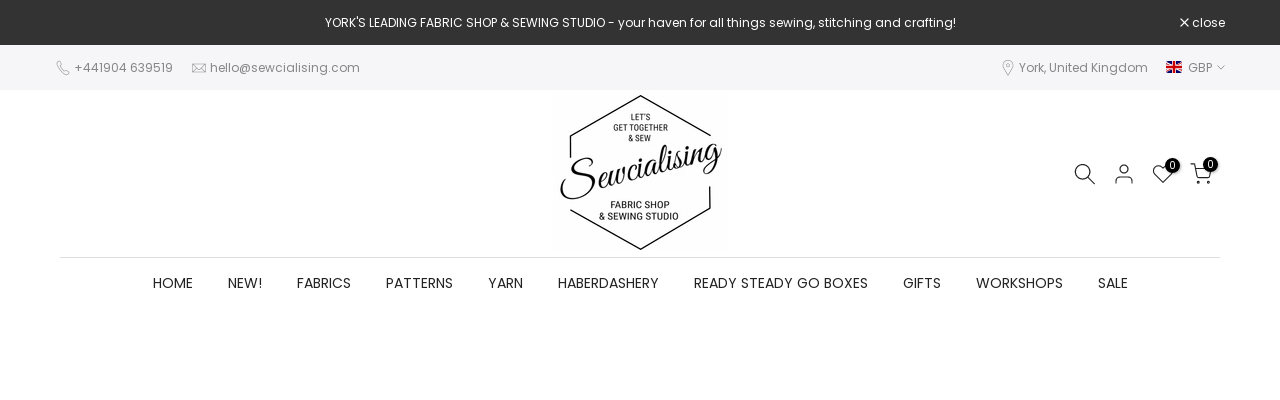

--- FILE ---
content_type: text/html; charset=utf-8
request_url: https://www.sewcialising.com/products/1-day-intro-to-sewing-with-stretch-fabric-workshop?view=a-configs
body_size: 8309
content:

<div id="theme-configs"><section id="shopify-section-template--24236035572090__main-qv" class="shopify-section t4s-section t4s-section-main t4s-section-main-product t4s_tp_flickity t4s-section-admn-fixed"><link href="//www.sewcialising.com/cdn/shop/t/19/assets/pre_flickityt4s.min.css?v=80452565481494416591734354051" rel="stylesheet" type="text/css" media="all" />
  <link href="//www.sewcialising.com/cdn/shop/t/19/assets/slider-settings.css?v=46721434436777892401734354051" rel="stylesheet" type="text/css" media="all" />
  <link href="//www.sewcialising.com/cdn/shop/t/19/assets/main-product.css?v=179443991962176496961734354051" rel="stylesheet" type="text/css" media="all" />
  <link href="//www.sewcialising.com/cdn/shop/t/19/assets/qv-product.css?v=107094605699731225041734354051" rel="stylesheet" type="text/css" media="all" />
  <style>.t4s-drawer[aria-hidden=false] { z-index: 2000; }</style>
  
  <div class="t4s-container- t4s-product-quick-view t4s-product-media__one_media_size t4s-product-thumb-size__">
    <div data-product-featured='{"id":"14943173771642", "disableSwatch":false, "media": false,"enableHistoryState": false, "formID": "#product-form-14943173771642template--24236035572090__main-qv", "removeSoldout":true, "changeVariantByImg":true, "isNoPick":false,"hasSoldoutUnavailable":false,"enable_zoom_click_mb":null,"main_click":"null","canMediaGroup":false,"isGrouped":false,"available":true, "customBadge":null, "customBadgeHandle":null,"dateStart":1738843726, "compare_at_price":null,"price":8000, "isPreoder":false, "showFirstMedia":false }' class="t4s-row t4s-row__product is-zoom-type__" data-t4s-zoom-main>
      <div class="t4s-col-md-6 t4s-col-12 t4s-col-item t4s-product__media-wrapper"><div data-product-single-media-group class="t4s-product__one_media t4s-pr">
                  <div data-t4s-gallery data-t4s-thumb-false data-main-media class="t4s-row t4s-g-0 t4s-product__media t4s_ratioadapt t4s_position_8 t4s_cover"><div data-product-single-media-wrapper data-main-slide class="t4s-col-12 t4s-col-item t4s-product__media-item " data-media-id="64030139974010" data-nt-media-id="template--24236035572090__main-qv-64030139974010" data-media-type="image" data-grname="" data-grpvl="">
	<div data-t4s-gallery--open class="t4s_ratio t4s-product__media is-pswp-disable" style="--aspect-ratioapt:1.0;--mw-media:1500px">
		<noscript><img src="//www.sewcialising.com/cdn/shop/files/1DayIntrotoStretchFabricsWorkshopYork.png?v=1738843760&amp;width=720" alt="1 Day Intro to Sewing With Stretch Fabric Workshop in York" srcset="//www.sewcialising.com/cdn/shop/files/1DayIntrotoStretchFabricsWorkshopYork.png?v=1738843760&amp;width=288 288w, //www.sewcialising.com/cdn/shop/files/1DayIntrotoStretchFabricsWorkshopYork.png?v=1738843760&amp;width=576 576w" width="720" height="720" loading="lazy" class="t4s-img-noscript" sizes="(min-width: 1500px) 1500px, (min-width: 750px) calc((100vw - 11.5rem) / 2), calc(100vw - 4rem)"></noscript>
	   <img data-master="//www.sewcialising.com/cdn/shop/files/1DayIntrotoStretchFabricsWorkshopYork.png?v=1738843760" class="lazyloadt4s t4s-lz--fadeIn" data-src="//www.sewcialising.com/cdn/shop/files/1DayIntrotoStretchFabricsWorkshopYork.png?v=1738843760&width=1" data-widths="[100,200,400,600,700,800,900,1000,1200,1400,1600]" data-optimumx="2" data-sizes="auto" src="data:image/svg+xml,%3Csvg%20viewBox%3D%220%200%201500%201500%22%20xmlns%3D%22http%3A%2F%2Fwww.w3.org%2F2000%2Fsvg%22%3E%3C%2Fsvg%3E" width="1500" height="1500" alt="1 Day Intro to Sewing With Stretch Fabric Workshop in York">
	   <span class="lazyloadt4s-loader"></span>
	</div>
</div></div>
                  <div data-product-single-badge data-sort="sale,new,soldout,preOrder,custom" class="t4s-single-product-badge lazyloadt4s t4s-pa t4s-pe-none t4s-op-0" data-rendert4s="css://www.sewcialising.com/cdn/shop/t/19/assets/single-pr-badge.css?v=152338222417729493651734354051"></div></div></div>
      <div data-t4s-zoom-info class="t4s-col-md-6 t4s-col-12 t4s-col-item t4s-product__info-wrapper t4s-pr">
        <div id="product-zoom-template--24236035572090__main-qv" class="t4s-product__zoom-wrapper"></div>
        <div id="ProductInfo-template--template--24236035572090__main-qv__main" data-t4s-scroll-me class="t4s-product__info-container t4s-op-0 t4s-current-scrollbar"><h1 class="t4s-product__title" style="--title-family:var(--font-family-1);--title-style:none;--title-size:16px;--title-weight:600;--title-line-height:1;--title-spacing:0px;--title-color:#222222;--title-color-hover:#56cfe1;" ><a href="/products/1-day-intro-to-sewing-with-stretch-fabric-workshop">1 Day Intro to Sewing With Stretch Fabric Workshop</a></h1><div class="t4s-product__price-review" style="--price-size:22px;--price-weight:400;--price-color:#696969;--price-sale-color:#ec0101;">
<div class="t4s-product-price"data-pr-price data-product-price data-saletype="0" >£80.00
</div><a href="#t4s-tab-reviewtemplate--24236035572090__main-qv" class="t4s-product__review t4s-d-inline-block"><div class="review-widget"><ryviu-widget-total reviews_data="" product_id="14943173771642" handle="1-day-intro-to-sewing-with-stretch-fabric-workshop"></ryviu-widget-total></div></a></div><div class="t4s-product__policies t4s-rte" data-product-policies>Tax included.
<a href="/policies/shipping-policy">Shipping</a> calculated at checkout.
</div><style>
                  t4s-product-description{
                    padding-bottom: 10px;
                  }
                  t4s-product-description.is--less .t4s-rl-text{
                    display: block;
                  }
                  t4s-product-description.is--less .t4s-rm-text{
                    display: none;
                  }
                  t4s-product-description .t4s-product__description::after{
                    position: absolute;
                    content:"";
                    left:0;
                    right: 0;
                    bottom:0;
                    height: 20px;
                    background: linear-gradient(to top , rgba(255,255,255,0.5) 60%, transparent 100%);
                    transition: .3s linear;
                    pointer-events: none;
                  }
                  t4s-product-description.is--less .t4s-product__description::after{
                    opacity:0;
                  }
                  t4s-product-description [data-lm-content]{
                    max-height: var(--m-h);
                    overflow:hidden;
                    transition: .3s linear;
                  }
                  t4s-product-description button.is--show{
                    display: block
                  }
                  t4s-product-description .t4s-hidden{
                    display: none;
                  }
                  t4s-product-description button{
                    position: absolute;
                    left:50%;
                    right:0;
                    bottom: 0;
                    transform: translateX(-50%) translateY(50%);
                    width: fit-content;
                  }
                </style><div class="t4s-product-info__item t4s-product__description">
                      <div class="t4s-rte">
                        <p>Go kalles this summer with this vintage navy and white striped v-neck t-shirt from the Nike. Perfect for pairing with denim and white kicks for a stylish kalles vibe.</p>
                      </div>
                    </div><script>
                  if (!customElements.get('t4s-product-description')) {
                    class ProductDescription extends HTMLElement{
                      constructor(){
                        super();
                        this.lm_btn = this.querySelector('.t4s-pr-des-rm');
                        this.content = this.querySelector('[data-lm-content]');
                        this.m_h_content = parseInt(this.getAttribute('data-height'));


                        if(!this.lm_btn || !this.content || this.m_h_content < 0 ) return;
                        setTimeout(() => {
                          // console.dir(this.content.scrollHeight);
                          this.lm_btn.classList.toggle('is--show', parseInt(this.content.scrollHeight) > this.m_h_content);
                        },500)
                        this.lm_btn.addEventListener('click',()=>{
                          this.classList.contains('is--less') ? this.content.style.setProperty('--m-h', `${this.m_h_content}px`) : this.content.style.setProperty('--m-h', `${this.content.scrollHeight}px`)
                          this.classList.toggle('is--less');
                        })
                      }
                    }
                    customElements.define('t4s-product-description',ProductDescription);
                  }
                </script><div class="t4s-product-form__variants is-no-pick__false is-payment-btn-true t4s-payment-button t4s-btn-color-dark  is-remove-soldout-true is-btn-full-width__false is-btn-atc-txt-3 is-btn-ck-txt-3 is--fist-ratio-false" style=" --wishlist-color: #222222;--wishlist-hover-color: #56cfe1;--wishlist-active-color: #e81e1e;--compare-color: #222222;--compare-hover-color: #56cfe1;--compare-active-color: #222222;" >
  <div data-callBackVariant id="t4s-callBackVariantproduct-form-14943173771642template--24236035572090__main-qv"><form method="post" action="/cart/add" id="product-form-14943173771642template--24236035572090__main-qv" accept-charset="UTF-8" class="t4s-form__product has--form__swatch is--main-sticky" enctype="multipart/form-data" data-productid="14943173771642" novalidate="novalidate" data-type="add-to-cart-form" data-disable-swatch="false"><input type="hidden" name="form_type" value="product" /><input type="hidden" name="utf8" value="✓" /><link href="//www.sewcialising.com/cdn/shop/t/19/assets/swatch.css?v=96909906755977331021734354051" rel="stylesheet" type="text/css" media="all" />
        <select name="id" id="product-select-14943173771642template--24236035572090__main-qv" class="t4s-product__select t4s-d-none"><option value="56482634957178" data-mdid="null" data-incoming="false" data-inventoryQuantity="3" data-inventoryPolicy="deny" data-nextIncomingDate="" selected="selected">Saturday 28th February 2026 - 10:15AM-4:15PM - SHOP STUDIO</option></select>

        <div class="t4s-swatch t4s-color-mode__color is-sw-cl__round t4s-color-size__medium t4s-selector-mode__circle"><div data-swatch-option data-id="0" class="t4s-swatch__option is-t4s-name__ticket-type">
                <h4 class="t4s-swatch__title"><span>Ticket Type: <span data-current-value class="t4s-dib t4s-swatch__current">Saturday 28th February 2026 - 10:15AM-4:15PM - SHOP STUDIO</span></span></h4>
                <div class="t4s-swatch__list"><div data-swatch-item class="t4s-swatch__item is--selected" data-value="Saturday 28th February 2026 - 10:15AM-4:15PM - SHOP STUDIO">Saturday 28th February 2026 - 10:15AM-4:15PM - SHOP STUDIO</div></div>
              </div></div><link href="//www.sewcialising.com/cdn/shop/t/19/assets/button-style.css?v=14170491694111950561734354050" rel="stylesheet" type="text/css" media="all" />
      <link href="//www.sewcialising.com/cdn/shop/t/19/assets/custom-effect.css?v=95852894293946033061734354050" rel="stylesheet" media="print" onload="this.media='all'"><div class="t4s-product-form__buttons" style="--pr-btn-round:40px;">
        <div class="t4s-d-flex t4s-flex-wrap"><div data-quantity-wrapper class="t4s-quantity-wrapper t4s-product-form__qty">
                <button data-quantity-selector data-decrease-qty type="button" class="t4s-quantity-selector is--minus"><svg focusable="false" class="icon icon--minus" viewBox="0 0 10 2" role="presentation"><path d="M10 0v2H0V0z" fill="currentColor"></path></svg></button>
                <input data-quantity-value type="number" class="t4s-quantity-input" step="1" min="1" max="3" name="quantity" value="1" size="4" pattern="[0-9]*" inputmode="numeric">
                <button data-quantity-selector data-increase-qty type="button" class="t4s-quantity-selector is--plus"><svg focusable="false" class="icon icon--plus" viewBox="0 0 10 10" role="presentation"><path d="M6 4h4v2H6v4H4V6H0V4h4V0h2v4z" fill="currentColor" fill-rule="evenodd"></path></svg></button>
              </div><!-- render t4s_wis_cp.liquid --><a href="/products/1-day-intro-to-sewing-with-stretch-fabric-workshop" data-tooltip="top" data-id="14943173771642" rel="nofollow" class="t4s-product-form__btn t4s-pr-wishlist" data-action-wishlist><span class="t4s-svg-pr-icon"><svg viewBox="0 0 24 24"><use xlink:href="#t4s-icon-wis"></use></svg></span><span class="t4s-text-pr">Add to Wishlist</span></a><a href="/products/1-day-intro-to-sewing-with-stretch-fabric-workshop" data-tooltip="top" data-id="14943173771642" data-handle="1-day-intro-to-sewing-with-stretch-fabric-workshop" rel="nofollow" class="t4s-product-form__btn t4s-pr-compare" data-action-compare><span class="t4s-svg-pr-icon"><svg class="t4s-svg-cp" viewBox="0 0 24 24"><use xlink:href="#t4s-icon-cp"></use></svg></span><span class="t4s-text-pr">Compare</span></a><button data-animation-atc='{ "ani":"t4s-ani-tada","time":6000 }' type="submit" name="add" data-atc-form class="t4s-product-form__submit t4s-btn t4s-btn-base t4s-btn-style-default t4s-btn-color-primary t4s-w-100 t4s-justify-content-center  t4s-btn-effect-sweep-to-bottom t4s-btn-loading__svg"><span class="t4s-btn-atc_text">Add to cart</span>
              <span class="t4s-loading__spinner" hidden>
                <svg width="16" height="16" hidden class="t4s-svg-spinner" focusable="false" role="presentation" viewBox="0 0 66 66" xmlns="http://www.w3.org/2000/svg"><circle class="t4s-path" fill="none" stroke-width="6" cx="33" cy="33" r="30"></circle></svg>
              </span>
            </button></div><div data-shopify="payment-button" class="shopify-payment-button"> <shopify-accelerated-checkout recommended="{&quot;supports_subs&quot;:true,&quot;supports_def_opts&quot;:false,&quot;name&quot;:&quot;shop_pay&quot;,&quot;wallet_params&quot;:{&quot;shopId&quot;:52670333087,&quot;merchantName&quot;:&quot;Sewcialising&quot;,&quot;personalized&quot;:true}}" fallback="{&quot;supports_subs&quot;:true,&quot;supports_def_opts&quot;:true,&quot;name&quot;:&quot;buy_it_now&quot;,&quot;wallet_params&quot;:{}}" access-token="33d0697c6fe8aef82aff80a451d06419" buyer-country="GB" buyer-locale="en" buyer-currency="GBP" variant-params="[{&quot;id&quot;:56482634957178,&quot;requiresShipping&quot;:false}]" shop-id="52670333087" enabled-flags="[&quot;d6d12da0&quot;,&quot;ae0f5bf6&quot;]" > <div class="shopify-payment-button__button" role="button" disabled aria-hidden="true" style="background-color: transparent; border: none"> <div class="shopify-payment-button__skeleton">&nbsp;</div> </div> <div class="shopify-payment-button__more-options shopify-payment-button__skeleton" role="button" disabled aria-hidden="true">&nbsp;</div> </shopify-accelerated-checkout> <small id="shopify-buyer-consent" class="hidden" aria-hidden="true" data-consent-type="subscription"> This item is a recurring or deferred purchase. By continuing, I agree to the <span id="shopify-subscription-policy-button">cancellation policy</span> and authorize you to charge my payment method at the prices, frequency and dates listed on this page until my order is fulfilled or I cancel, if permitted. </small> </div><button data-class="t4s-mfp-btn-close-inline" data-id="t4s-pr-popup__notify-stock" data-storageid="notify-stock56482634957178" data-mfp-src data-open-mfp-ajax class="t4s-pr__notify-stock" type="button" data-notify-stock-btn data-variant-id="56482634957178" data-root-url="/" style="display: none">Notify Me When Available</button></div><input type="hidden" name="product-id" value="14943173771642" /><input type="hidden" name="section-id" value="template--24236035572090__main-qv" /></form><script type="application/json" class="pr_variants_json">[{"id":56482634957178,"title":"Saturday 28th February 2026 - 10:15AM-4:15PM - SHOP STUDIO","option1":"Saturday 28th February 2026 - 10:15AM-4:15PM - SHOP STUDIO","option2":null,"option3":null,"sku":null,"requires_shipping":false,"taxable":true,"featured_image":null,"available":true,"name":"1 Day Intro to Sewing With Stretch Fabric Workshop - Saturday 28th February 2026 - 10:15AM-4:15PM - SHOP STUDIO","public_title":"Saturday 28th February 2026 - 10:15AM-4:15PM - SHOP STUDIO","options":["Saturday 28th February 2026 - 10:15AM-4:15PM - SHOP STUDIO"],"price":8000,"weight":0,"compare_at_price":null,"inventory_management":"shopify","barcode":null,"requires_selling_plan":false,"selling_plan_allocations":[]}]</script>
      <script type="application/json" class="pr_options_json">[{"name":"Ticket Type","position":1,"values":["Saturday 28th February 2026 - 10:15AM-4:15PM - SHOP STUDIO"]}]</script><link href="//www.sewcialising.com/cdn/shop/t/19/assets/ani-atc.min.css?v=133055140748028101731734354050" rel="stylesheet" media="print" onload="this.media='all'"></div>
</div><div class="t4s-extra-link" ><a class="t4s-ch" data-no-instant rel="nofollow" href="/products/1-day-intro-to-sewing-with-stretch-fabric-workshop" data-class="t4s-mfp-btn-close-inline" data-id="t4s-pr-popup__contact" data-storageid="contact_product14943173771642" data-open-mfp-ajax data-style="max-width:570px" data-mfp-src="/products/1-day-intro-to-sewing-with-stretch-fabric-workshop/?section_id=ajax_popup" data-phone='true'>Ask a Question</a></div><div class="t4s-product_meta" ><div class="t4s-option-wrapper">Ticket Type: <span class="t4s-productMeta__value t4s-option-value t4s-csecondary t4s-dib">Saturday 28th February 2026 - 10:15AM-4:15PM - SHOP STUDIO</span></div><div class="t4s-sku-wrapper t4s-dn" data-product-sku>SKU: <span class="t4s-productMeta__value t4s-sku-value t4s-csecondary" data-product__sku-number></span></div><div data-product-available class="t4s-available-wrapper">Availability: <span class="t4s-productMeta__value t4s-available-value">
                    <span data-available-status class="t4s-available-status t4s-csecondary t4s-dib ">
                      <span data-instock-status class="">In Stock</span>
                      <span data-preorder-status class="t4s-dn">Pre order</span>
                    </span>
                    <span data-soldout-status class="t4s-soldout-status t4s-csecondary t4s-dib t4s-dn">Out of stock</span>
                    </span></div><div class="t4s-collections-wrapper">Categories:
                    <a class="t4s-dib" href="/collections/all-fabrics">All Fabrics</a> <a class="t4s-dib" href="/collections/beginner-learn-to-sew">Beginner Learn to Sew Workshops in York</a> <a class="t4s-dib" href="/collections/dressmaking-workshops">Dressmaking Workshops</a> <a class="t4s-dib" href="/collections/newest-products">New Products</a> <a class="t4s-dib" href="/collections/sewing-workshops-in-york">Sewing Workshops in York</a> <a class="t4s-dib" href="/collections/workshops">Workshops</a> </div><div class="t4s-tags-wrapper">Tags:
                        <a class="t4s-dib" href="/collections/all-fabrics/beginner-dressmaking-class">Beginner Dressmaking Class</a> <a class="t4s-dib" href="/collections/all-fabrics/intro-to-dressmaking-workshop-york">Intro to Dressmaking Workshop York</a> <a class="t4s-dib" href="/collections/all-fabrics/introduction-to-dressmaking-workshop">Introduction to Dressmaking Workshop</a> <a class="t4s-dib" href="/collections/all-fabrics/learn-to-sew-class">Learn to Sew Class</a> <a class="t4s-dib" href="/collections/all-fabrics/learn-to-sew-class-york">Learn to Sew Class York</a> <a class="t4s-dib" href="/collections/all-fabrics/learn-to-sew-workshop-york">Learn to Sew Workshop York</a> <a class="t4s-dib" href="/collections/all-fabrics/learn-to-sew-workshops">Learn to Sew Workshops</a> <a class="t4s-dib" href="/collections/all-fabrics/york-dressmaking-workshop">York Dressmaking Workshop</a> </div></div><div class="t4s-product_social-share t4s-text-start" ><link href="//www.sewcialising.com/cdn/shop/t/19/assets/icon-social.css?v=76950054417889237641734354050" rel="stylesheet" type="text/css" media="all" />
                  <div class="t4s-product__social t4s-socials-block t4s-setts-color-true social-main-qv-6" style="--cl:#222222;--bg-cl:#56cfe1;--mgb: px;--mgb-mb: px; --bd-radius:0px;"><div class="t4s-socials t4s-socials-style-1 t4s-socials-size-extra_small t4s-setts-color-true t4s-row t4s-gx-md-20 t4s-gy-md-5 t4s-gx-6 t4s-gy-2"><div class="t4s-col-item t4s-col-auto">
     <a title='Share on Facebook' data-no-instant rel="noopener noreferrer nofollow" href="https://www.facebook.com/sharer/sharer.php?u=https://www.sewcialising.com/products/1-day-intro-to-sewing-with-stretch-fabric-workshop" target="_blank" class="facebook" data-tooltip="top"><svg class=" t4s-icon-facebook" role="presentation" viewBox="0 0 320 512"><path d="M279.14 288l14.22-92.66h-88.91v-60.13c0-25.35 12.42-50.06 52.24-50.06h40.42V6.26S260.43 0 225.36 0c-73.22 0-121.08 44.38-121.08 124.72v70.62H22.89V288h81.39v224h100.17V288z"/></svg></a>
    </div><div class="t4s-col-item t4s-col-auto">
        <a title='Share on Twitter' data-no-instant rel="noopener noreferrer nofollow" href="http://twitter.com/share?text=1%20Day%20Intro%20to%20Sewing%20With%20Stretch%20Fabric%20Workshop&amp;url=https://www.sewcialising.com/products/1-day-intro-to-sewing-with-stretch-fabric-workshop" target="_blank" class="twitter" data-tooltip="top"><svg class=" t4s-icon-twitter" role="presentation" viewBox="0 0 512 512"><path d="M389.2 48h70.6L305.6 224.2 487 464H345L233.7 318.6 106.5 464H35.8L200.7 275.5 26.8 48H172.4L272.9 180.9 389.2 48zM364.4 421.8h39.1L151.1 88h-42L364.4 421.8z"/></svg></a>
      </div><div class="t4s-col-item t4s-col-auto">
          <a title='Share on Pinterest' data-no-instant rel="noopener noreferrer nofollow" href="http://pinterest.com/pin/create/button/?url=https://www.sewcialising.com/products/1-day-intro-to-sewing-with-stretch-fabric-workshop&amp;media=http://www.sewcialising.com/cdn/shop/files/1DayIntrotoStretchFabricsWorkshopYork.png?crop=center&height=1024&v=1738843760&width=1024&amp;description=1%20Day%20Intro%20to%20Sewing%20With%20Stretch%20Fabric%20Workshop" target="_blank" class="pinterest" data-tooltip="top"><svg class=" t4s-icon-pinterest" role="presentation" viewBox="0 0 384 512"><path d="M204 6.5C101.4 6.5 0 74.9 0 185.6 0 256 39.6 296 63.6 296c9.9 0 15.6-27.6 15.6-35.4 0-9.3-23.7-29.1-23.7-67.8 0-80.4 61.2-137.4 140.4-137.4 68.1 0 118.5 38.7 118.5 109.8 0 53.1-21.3 152.7-90.3 152.7-24.9 0-46.2-18-46.2-43.8 0-37.8 26.4-74.4 26.4-113.4 0-66.2-93.9-54.2-93.9 25.8 0 16.8 2.1 35.4 9.6 50.7-13.8 59.4-42 147.9-42 209.1 0 18.9 2.7 37.5 4.5 56.4 3.4 3.8 1.7 3.4 6.9 1.5 50.4-69 48.6-82.5 71.4-172.8 12.3 23.4 44.1 36 69.3 36 106.2 0 153.9-103.5 153.9-196.8C384 71.3 298.2 6.5 204 6.5z"/></svg></a>
        </div><div class="t4s-col-item t4s-col-auto">
          <a title='Share on Tumblr' data-no-instant rel="noopener noreferrer nofollow" data-content="http://www.sewcialising.com/cdn/shop/files/1DayIntrotoStretchFabricsWorkshopYork.png?crop=center&height=1024&v=1738843760&width=1024" href="//tumblr.com/widgets/share/tool?canonicalUrl=https://www.sewcialising.com/products/1-day-intro-to-sewing-with-stretch-fabric-workshop" target="_blank" class="tumblr" data-tooltip="top"><svg class=" t4s-icon-tumblr" role="presentation" viewBox="0 0 32 32"><path d="M6.593 13.105h3.323v11.256q0 2.037.456 3.35.509 1.206 1.581 2.144 1.045.965 2.76 1.581 1.635.563 3.725.563 1.822 0 3.404-.402 1.367-.268 3.564-1.313v-5.038q-2.224 1.528-4.61 1.528-1.179 0-2.358-.616-.697-.456-1.045-1.26-.268-.884-.268-3.564v-8.228h7.236V8.068h-7.236V.001h-4.342q-.214 2.278-1.045 4.047-.831 1.715-2.09 2.734-1.313 1.233-3.055 1.769v4.556z"></path></svg></a>
        </div><div class="t4s-col-item t4s-col-auto">
          <a title='Share on Telegram' data-no-instant rel="nofollow" target="_blank" class="telegram" href="https://telegram.me/share/url?url=https://www.sewcialising.com/products/1-day-intro-to-sewing-with-stretch-fabric-workshop" data-tooltip="top"><svg class=" t4s-icon-telegram" role="presentation" viewBox="0 0 496 512"><path d="M248,8C111.033,8,0,119.033,0,256S111.033,504,248,504,496,392.967,496,256,384.967,8,248,8ZM362.952,176.66c-3.732,39.215-19.881,134.378-28.1,178.3-3.476,18.584-10.322,24.816-16.948,25.425-14.4,1.326-25.338-9.517-39.287-18.661-21.827-14.308-34.158-23.215-55.346-37.177-24.485-16.135-8.612-25,5.342-39.5,3.652-3.793,67.107-61.51,68.335-66.746.153-.655.3-3.1-1.154-4.384s-3.59-.849-5.135-.5q-3.283.746-104.608,69.142-14.845,10.194-26.894,9.934c-8.855-.191-25.888-5.006-38.551-9.123-15.531-5.048-27.875-7.717-26.8-16.291q.84-6.7,18.45-13.7,108.446-47.248,144.628-62.3c68.872-28.647,83.183-33.623,92.511-33.789,2.052-.034,6.639.474,9.61,2.885a10.452,10.452,0,0,1,3.53,6.716A43.765,43.765,0,0,1,362.952,176.66Z"/></svg></a>
        </div><div class="t4s-col-item t4s-col-auto">
          <a title='Share on Email' data-no-instant rel="noopener noreferrer nofollow" href="mailto:?subject=1%20Day%20Intro%20to%20Sewing%20With%20Stretch%20Fabric%20Workshop&amp;body=https://www.sewcialising.com/products/1-day-intro-to-sewing-with-stretch-fabric-workshop" target="_blank" class="email" data-tooltip="top"><svg class=" t4s-icon-mail" role="presentation" viewBox="0 0 512 512"><path d="M464 64C490.5 64 512 85.49 512 112C512 127.1 504.9 141.3 492.8 150.4L275.2 313.6C263.8 322.1 248.2 322.1 236.8 313.6L19.2 150.4C7.113 141.3 0 127.1 0 112C0 85.49 21.49 64 48 64H464zM217.6 339.2C240.4 356.3 271.6 356.3 294.4 339.2L512 176V384C512 419.3 483.3 448 448 448H64C28.65 448 0 419.3 0 384V176L217.6 339.2z"/></svg></a>
        </div></div>

</div></div></div>
      </div>
    </div> 
  </div></section><section id="shopify-section-template--24236035572090__main-qs" class="shopify-section t4s-section t4s-section-main t4s-section-main-product t4s-section-admn-fixed"><link href="//www.sewcialising.com/cdn/shop/t/19/assets/qs-product.css?v=28443009901869432391734354051" rel="stylesheet" type="text/css" media="all" />

<div class="t4s-product-quick-shop" data-product-featured='{"id":"14943173771642", "isQuickShopForm": true, "disableSwatch":false, "media": false,"enableHistoryState": false, "formID": "#product-form-14943173771642template--24236035572090__main-qs", "removeSoldout":true, "changeVariantByImg":true, "isNoPick":false,"hasSoldoutUnavailable":false,"enable_zoom_click_mb":false,"main_click":"none","canMediaGroup":false,"isGrouped":false,"hasIsotope":false,"available":true, "customBadge":null, "customBadgeHandle":null,"dateStart":1738843726, "compare_at_price":null,"price":8000, "isPreoder":false }'>
    <div class="t4s-product-qs-inner"><h1 class="t4s-product-qs__title" style="--title-family:var(--font-family-1);--title-style:none;--title-size:16px;--title-weight:600;--title-line-height:1;--title-spacing:0px;--title-color:#222222;--title-color-hover:#56cfe1;" ><a href="/products/1-day-intro-to-sewing-with-stretch-fabric-workshop">1 Day Intro to Sewing With Stretch Fabric Workshop</a></h1><div class="t4s-product-qs__price" style="--price-size:22px;--price-weight:400;--price-color:#696969;--price-sale-color:#ec0101;">
<div class="t4s-product-price"data-pr-price data-product-price data-saletype="2" >£80.00
</div></div><div class="t4s-product-form__variants is-no-pick__false is-payment-btn-true t4s-payment-button t4s-btn-color-dark  is-remove-soldout-true is-btn-full-width__ is-btn-atc-txt-3 is-btn-ck-txt-3 is--fist-ratio-false" style=" --wishlist-color: #222222;--wishlist-hover-color: #56cfe1;--wishlist-active-color: #e81e1e;--compare-color: #222222;--compare-hover-color: #56cfe1;--compare-active-color: #222222;" >
  <div data-callBackVariant id="t4s-callBackVariantproduct-form-14943173771642template--24236035572090__main-qs"><form method="post" action="/cart/add" id="product-form-14943173771642template--24236035572090__main-qs" accept-charset="UTF-8" class="t4s-form__product has--form__swatch is--main-sticky" enctype="multipart/form-data" data-productid="14943173771642" novalidate="novalidate" data-type="add-to-cart-form" data-disable-swatch="false"><input type="hidden" name="form_type" value="product" /><input type="hidden" name="utf8" value="✓" /><link href="//www.sewcialising.com/cdn/shop/t/19/assets/swatch.css?v=96909906755977331021734354051" rel="stylesheet" type="text/css" media="all" />
        <select name="id" id="product-select-14943173771642template--24236035572090__main-qs" class="t4s-product__select t4s-d-none"><option value="56482634957178" data-mdid="null" data-incoming="false" data-inventoryQuantity="3" data-inventoryPolicy="deny" data-nextIncomingDate="" selected="selected">Saturday 28th February 2026 - 10:15AM-4:15PM - SHOP STUDIO</option></select>

        <div class="t4s-swatch t4s-color-mode__variant_image t4s-color-size__large t4s-selector-mode__block"><div data-swatch-option data-id="0" class="t4s-swatch__option is-t4s-name__ticket-type">
                <h4 class="t4s-swatch__title"><span>Ticket Type: <span data-current-value class="t4s-dib t4s-swatch__current">Saturday 28th February 2026 - 10:15AM-4:15PM - SHOP STUDIO</span></span></h4>
                <div class="t4s-swatch__list"><div data-swatch-item class="t4s-swatch__item is--selected" data-value="Saturday 28th February 2026 - 10:15AM-4:15PM - SHOP STUDIO">Saturday 28th February 2026 - 10:15AM-4:15PM - SHOP STUDIO</div></div>
              </div></div><link href="//www.sewcialising.com/cdn/shop/t/19/assets/button-style.css?v=14170491694111950561734354050" rel="stylesheet" type="text/css" media="all" />
      <link href="//www.sewcialising.com/cdn/shop/t/19/assets/custom-effect.css?v=95852894293946033061734354050" rel="stylesheet" media="print" onload="this.media='all'"><div class="t4s-product-form__buttons" style="--pr-btn-round:40px;">
        <div class="t4s-d-flex t4s-flex-wrap"><div data-quantity-wrapper class="t4s-quantity-wrapper t4s-product-form__qty">
                <button data-quantity-selector data-decrease-qty type="button" class="t4s-quantity-selector is--minus"><svg focusable="false" class="icon icon--minus" viewBox="0 0 10 2" role="presentation"><path d="M10 0v2H0V0z" fill="currentColor"></path></svg></button>
                <input data-quantity-value type="number" class="t4s-quantity-input" step="1" min="1" max="3" name="quantity" value="1" size="4" pattern="[0-9]*" inputmode="numeric">
                <button data-quantity-selector data-increase-qty type="button" class="t4s-quantity-selector is--plus"><svg focusable="false" class="icon icon--plus" viewBox="0 0 10 10" role="presentation"><path d="M6 4h4v2H6v4H4V6H0V4h4V0h2v4z" fill="currentColor" fill-rule="evenodd"></path></svg></button>
              </div><!-- render t4s_wis_cp.liquid --><a href="/products/1-day-intro-to-sewing-with-stretch-fabric-workshop" data-tooltip="top" data-id="14943173771642" rel="nofollow" class="t4s-product-form__btn t4s-pr-wishlist" data-action-wishlist><span class="t4s-svg-pr-icon"><svg viewBox="0 0 24 24"><use xlink:href="#t4s-icon-wis"></use></svg></span><span class="t4s-text-pr">Add to Wishlist</span></a><a href="/products/1-day-intro-to-sewing-with-stretch-fabric-workshop" data-tooltip="top" data-id="14943173771642" data-handle="1-day-intro-to-sewing-with-stretch-fabric-workshop" rel="nofollow" class="t4s-product-form__btn t4s-pr-compare" data-action-compare><span class="t4s-svg-pr-icon"><svg class="t4s-svg-cp" viewBox="0 0 24 24"><use xlink:href="#t4s-icon-cp"></use></svg></span><span class="t4s-text-pr">Compare</span></a><button data-animation-atc='{ "ani":"t4s-ani-shake","time":3000 }' type="submit" name="add" data-atc-form class="t4s-product-form__submit t4s-btn t4s-btn-base t4s-btn-style-default t4s-btn-color-primary t4s-w-100 t4s-justify-content-center  t4s-btn-effect-sweep-to-top t4s-btn-loading__svg"><span class="t4s-btn-atc_text">Add to cart</span>
              <span class="t4s-loading__spinner" hidden>
                <svg width="16" height="16" hidden class="t4s-svg-spinner" focusable="false" role="presentation" viewBox="0 0 66 66" xmlns="http://www.w3.org/2000/svg"><circle class="t4s-path" fill="none" stroke-width="6" cx="33" cy="33" r="30"></circle></svg>
              </span>
            </button></div><div data-shopify="payment-button" class="shopify-payment-button"> <shopify-accelerated-checkout recommended="{&quot;supports_subs&quot;:true,&quot;supports_def_opts&quot;:false,&quot;name&quot;:&quot;shop_pay&quot;,&quot;wallet_params&quot;:{&quot;shopId&quot;:52670333087,&quot;merchantName&quot;:&quot;Sewcialising&quot;,&quot;personalized&quot;:true}}" fallback="{&quot;supports_subs&quot;:true,&quot;supports_def_opts&quot;:true,&quot;name&quot;:&quot;buy_it_now&quot;,&quot;wallet_params&quot;:{}}" access-token="33d0697c6fe8aef82aff80a451d06419" buyer-country="GB" buyer-locale="en" buyer-currency="GBP" variant-params="[{&quot;id&quot;:56482634957178,&quot;requiresShipping&quot;:false}]" shop-id="52670333087" enabled-flags="[&quot;d6d12da0&quot;,&quot;ae0f5bf6&quot;]" > <div class="shopify-payment-button__button" role="button" disabled aria-hidden="true" style="background-color: transparent; border: none"> <div class="shopify-payment-button__skeleton">&nbsp;</div> </div> <div class="shopify-payment-button__more-options shopify-payment-button__skeleton" role="button" disabled aria-hidden="true">&nbsp;</div> </shopify-accelerated-checkout> <small id="shopify-buyer-consent" class="hidden" aria-hidden="true" data-consent-type="subscription"> This item is a recurring or deferred purchase. By continuing, I agree to the <span id="shopify-subscription-policy-button">cancellation policy</span> and authorize you to charge my payment method at the prices, frequency and dates listed on this page until my order is fulfilled or I cancel, if permitted. </small> </div><button data-class="t4s-mfp-btn-close-inline" data-id="t4s-pr-popup__notify-stock" data-storageid="notify-stock56482634957178" data-mfp-src data-open-mfp-ajax class="t4s-pr__notify-stock" type="button" data-notify-stock-btn data-variant-id="56482634957178" data-root-url="/" style="display: none">Notify Me When Available</button></div><input type="hidden" name="product-id" value="14943173771642" /><input type="hidden" name="section-id" value="template--24236035572090__main-qs" /></form><script type="application/json" class="pr_variants_json">[{"id":56482634957178,"title":"Saturday 28th February 2026 - 10:15AM-4:15PM - SHOP STUDIO","option1":"Saturday 28th February 2026 - 10:15AM-4:15PM - SHOP STUDIO","option2":null,"option3":null,"sku":null,"requires_shipping":false,"taxable":true,"featured_image":null,"available":true,"name":"1 Day Intro to Sewing With Stretch Fabric Workshop - Saturday 28th February 2026 - 10:15AM-4:15PM - SHOP STUDIO","public_title":"Saturday 28th February 2026 - 10:15AM-4:15PM - SHOP STUDIO","options":["Saturday 28th February 2026 - 10:15AM-4:15PM - SHOP STUDIO"],"price":8000,"weight":0,"compare_at_price":null,"inventory_management":"shopify","barcode":null,"requires_selling_plan":false,"selling_plan_allocations":[]}]</script>
      <script type="application/json" class="pr_options_json">[{"name":"Ticket Type","position":1,"values":["Saturday 28th February 2026 - 10:15AM-4:15PM - SHOP STUDIO"]}]</script><link href="//www.sewcialising.com/cdn/shop/t/19/assets/ani-atc.min.css?v=133055140748028101731734354050" rel="stylesheet" media="print" onload="this.media='all'"></div>
</div></div>
</div></section></div>


--- FILE ---
content_type: text/html; charset=utf-8
request_url: https://www.sewcialising.com/?section_id=search-hidden
body_size: 2552
content:
<div id="shopify-section-search-hidden" class="shopify-section"><div class="t4s-drawer__header">
    <span class="is--login" aria-hidden="false">Search Our Site</span>
    <button class="t4s-drawer__close" data-drawer-close aria-label="Close Search"><svg class="t4s-iconsvg-close" role="presentation" viewBox="0 0 16 14"><path d="M15 0L1 14m14 0L1 0" stroke="currentColor" fill="none" fill-rule="evenodd"></path></svg></button>
  </div>
  <form data-frm-search action="/search" method="get" class="t4s-mini-search__frm t4s-pr" role="search"><div data-cat-search class="t4s-mini-search__cat">
        <select data-name="product_type">
          <option value="*">All Categories</option><option value="4Ply Yarn">4Ply Yarn</option><option value="Babycord Fabric">Babycord Fabric</option><option value="Bag Clips">Bag Clips</option><option value="Bamboo Towelling Fabric">Bamboo Towelling Fabric</option><option value="Bias Tape Maker">Bias Tape Maker</option><option value="Bobbin Clips">Bobbin Clips</option><option value="Boning">Boning</option><option value="Books">Books</option><option value="Brushed Cotton">Brushed Cotton</option><option value="Cable Needles">Cable Needles</option><option value="Canvas Fabric">Canvas Fabric</option><option value="Chalk Pen">Chalk Pen</option><option value="Clapper">Clapper</option><option value="Corner & Edge Shaper">Corner & Edge Shaper</option><option value="Cotton Canvas Fabric">Cotton Canvas Fabric</option><option value="Cotton Fabric">Cotton Fabric</option><option value="Cotton Lawn Fabric">Cotton Lawn Fabric</option><option value="Craft Hoops">Craft Hoops</option><option value="Crochet Hooks">Crochet Hooks</option><option value="Crochet Kit">Crochet Kit</option><option value="Crochet Mug">Crochet Mug</option><option value="Crochet Pattern">Crochet Pattern</option><option value="Cross Stitch Kit">Cross Stitch Kit</option><option value="Cushion Pad">Cushion Pad</option><option value="Cutting Mat">Cutting Mat</option><option value="Darning Mushroom">Darning Mushroom</option><option value="Denim Fabric">Denim Fabric</option><option value="DK Yarn">DK Yarn</option><option value="Double Gauze Fabric">Double Gauze Fabric</option><option value="Double Knit Yarn">Double Knit Yarn</option><option value="Earrings">Earrings</option><option value="Easy Grip Pliers">Easy Grip Pliers</option><option value="Elastic">Elastic</option><option value="Embroidery Backer">Embroidery Backer</option><option value="Embroidery Floss">Embroidery Floss</option><option value="Embroidery Hoop">Embroidery Hoop</option><option value="Embroidery Stabilizer">Embroidery Stabilizer</option><option value="Erasable Fabric Pen">Erasable Fabric Pen</option><option value="Event">Event</option><option value="Fabric Adhesive">Fabric Adhesive</option><option value="Fat Quarter Bundle">Fat Quarter Bundle</option><option value="Felt">Felt</option><option value="French Terry Fabric">French Terry Fabric</option><option value="Gift Vouchers">Gift Vouchers</option><option value="Greeting Card">Greeting Card</option><option value="Hand Needles">Hand Needles</option><option value="Interfacing">Interfacing</option><option value="Iron-on Patches">Iron-on Patches</option><option value="Jeans Buttons">Jeans Buttons</option><option value="Jersey Fabric">Jersey Fabric</option><option value="Knitted Cuff Trim">Knitted Cuff Trim</option><option value="Knitting Gauge">Knitting Gauge</option><option value="Knitting Mug">Knitting Mug</option><option value="Knitting Needles">Knitting Needles</option><option value="Knitting Needles & Crochet Hooks">Knitting Needles & Crochet Hooks</option><option value="Knitting Tote Bag">Knitting Tote Bag</option><option value="Lace Trim">Lace Trim</option><option value="Linen Fabric">Linen Fabric</option><option value="Loop Turner">Loop Turner</option><option value="Macrame Beads">Macrame Beads</option><option value="Macrame Cord">Macrame Cord</option><option value="Macrame Ring">Macrame Ring</option><option value="Magnetic Needle Minder">Magnetic Needle Minder</option><option value="Magnetic Seam Guide">Magnetic Seam Guide</option><option value="Mini Iron">Mini Iron</option><option value="Needle Felting">Needle Felting</option><option value="Needle Threader">Needle Threader</option><option value="Needlecord Fabric">Needlecord Fabric</option><option value="Polkadot Embroidery Scissors">Polkadot Embroidery Scissors</option><option value="Pollycotton Fabric">Pollycotton Fabric</option><option value="Polycotton Fabric">Polycotton Fabric</option><option value="Pom Pom Maker">Pom Pom Maker</option><option value="Pom Pom Trim">Pom Pom Trim</option><option value="Ponte Roma Fabric">Ponte Roma Fabric</option><option value="Pre-cut Bundles">Pre-cut Bundles</option><option value="Punch Needle Kit">Punch Needle Kit</option><option value="Punch Needle Set">Punch Needle Set</option><option value="PVC">PVC</option><option value="Pyjama Bottoms">Pyjama Bottoms</option><option value="Quilters Roll Clips">Quilters Roll Clips</option><option value="Quilters Tape">Quilters Tape</option><option value="Quilting Gloves">Quilting Gloves</option><option value="Ribbon">Ribbon</option><option value="Ric Rac">Ric Rac</option><option value="Rotary Cutter">Rotary Cutter</option><option value="Safety Pins">Safety Pins</option><option value="Satin Fabric">Satin Fabric</option><option value="Scissor Sharpener">Scissor Sharpener</option><option value="Scissors">Scissors</option><option value="Seam Gauge">Seam Gauge</option><option value="Seam Ripper">Seam Ripper</option><option value="Sewing Adhesive">Sewing Adhesive</option><option value="Sewing Bag">Sewing Bag</option><option value="Sewing Gauge">Sewing Gauge</option><option value="Sewing Gift">Sewing Gift</option><option value="Sewing Keyring">Sewing Keyring</option><option value="Sewing Kit">Sewing Kit</option><option value="Sewing Magnet">Sewing Magnet</option><option value="Sewing Mug">Sewing Mug</option><option value="Sewing Needles">Sewing Needles</option><option value="Sewing Pattern">Sewing Pattern</option><option value="Sewing Patterns">Sewing Patterns</option><option value="Sewing Pens">Sewing Pens</option><option value="Sewing Pins">Sewing Pins</option><option value="Sewing Print">Sewing Print</option><option value="Sewing Thimble">Sewing Thimble</option><option value="Sewing Threads">Sewing Threads</option><option value="Sewing Tote Bag">Sewing Tote Bag</option><option value="Sewing Workshop">Sewing Workshop</option><option value="Stitch Markers">Stitch Markers</option><option value="Stretch Cotton Fabric">Stretch Cotton Fabric</option><option value="Super Chunky Yarn">Super Chunky Yarn</option><option value="Sweatshirting">Sweatshirting</option><option value="T-shirt Yarn">T-shirt Yarn</option><option value="Tailors Ham">Tailors Ham</option><option value="Tape Measure">Tape Measure</option><option value="Template Plastic">Template Plastic</option><option value="Thimble">Thimble</option><option value="Thread Cutters">Thread Cutters</option><option value="Tracing Wheel">Tracing Wheel</option><option value="Transfer Pen">Transfer Pen</option><option value="Tweed Fabric">Tweed Fabric</option><option value="Velcro">Velcro</option><option value="Velvet Fabric">Velvet Fabric</option><option value="Viscose Fabric">Viscose Fabric</option><option value="Wadding">Wadding</option><option value="Weaving Loom">Weaving Loom</option><option value="Yarn">Yarn</option></select>
      </div><div class="t4s-mini-search__btns t4s-pr t4s-oh">
       <input type="hidden" name="resources[options][fields]" value="title,product_type,variants.title,vendor,variants.sku,tag">
      <input data-input-search class="t4s-mini-search__input" autocomplete="off" type="text" name="q" placeholder="Search">
      <button data-submit-search class="t4s-mini-search__submit t4s-btn-loading__svg" type="submit">
        <svg class="t4s-btn-op0" viewBox="0 0 18 19" width="16"><path fill-rule="evenodd" clip-rule="evenodd" d="M11.03 11.68A5.784 5.784 0 112.85 3.5a5.784 5.784 0 018.18 8.18zm.26 1.12a6.78 6.78 0 11.72-.7l5.4 5.4a.5.5 0 11-.71.7l-5.41-5.4z" fill="currentColor"></path></svg>
        <div class="t4s-loading__spinner t4s-dn">
          <svg width="16" height="16" aria-hidden="true" focusable="false" role="presentation" class="t4s-svg__spinner" viewBox="0 0 66 66" xmlns="http://www.w3.org/2000/svg"><circle class="t4s-path" fill="none" stroke-width="6" cx="33" cy="33" r="30"></circle></svg>
        </div>
      </button>
    </div></form><div data-title-search class="t4s-mini-search__title" style="display:none"></div><div class="t4s-drawer__content">
    <div class="t4s-drawer__main">
      <div data-t4s-scroll-me class="t4s-drawer__scroll t4s-current-scrollbar">

        <div data-skeleton-search class="t4s-skeleton_wrap t4s-dn"><div class="t4s-row t4s-space-item-inner">
            <div class="t4s-col-auto t4s-col-item t4s-widget_img_pr"><div class="t4s-skeleton_img"></div></div>
            <div class="t4s-col t4s-col-item t4s-widget_if_pr"><div class="t4s-skeleton_txt1"></div><div class="t4s-skeleton_txt2"></div></div>
          </div><div class="t4s-row t4s-space-item-inner">
            <div class="t4s-col-auto t4s-col-item t4s-widget_img_pr"><div class="t4s-skeleton_img"></div></div>
            <div class="t4s-col t4s-col-item t4s-widget_if_pr"><div class="t4s-skeleton_txt1"></div><div class="t4s-skeleton_txt2"></div></div>
          </div><div class="t4s-row t4s-space-item-inner">
            <div class="t4s-col-auto t4s-col-item t4s-widget_img_pr"><div class="t4s-skeleton_img"></div></div>
            <div class="t4s-col t4s-col-item t4s-widget_if_pr"><div class="t4s-skeleton_txt1"></div><div class="t4s-skeleton_txt2"></div></div>
          </div><div class="t4s-row t4s-space-item-inner">
            <div class="t4s-col-auto t4s-col-item t4s-widget_img_pr"><div class="t4s-skeleton_img"></div></div>
            <div class="t4s-col t4s-col-item t4s-widget_if_pr"><div class="t4s-skeleton_txt1"></div><div class="t4s-skeleton_txt2"></div></div>
          </div></div>
        <div data-results-search class="t4s-mini-search__content t4s_ratioadapt"><div class="t4s-results-others t4s_ratioadapt lazyloadt4s" data-rendert4s='/search?q=&type=article,page&section_id=search-others'></div></div>
      </div>
    </div><div data-viewAll-search class="t4s-drawer__bottom" style="display:none"></div></div></div>

--- FILE ---
content_type: text/html; charset=utf-8
request_url: https://www.sewcialising.com/community/affiliate/signup/?section_id=popups
body_size: 1542
content:
<div id="shopify-section-popups" class="shopify-section t4s-section-popup t4s-section-admn2-fixed"><style data-shopify>#t4s-popup__exit {
					    max-width: 950px !important;
					    background-color: var(--t4s-light-color);
					    margin: 30px auto;
					    padding: 30px;
					    position: relative;
					}
					#t4s-popup__exit button.mfp-close {
						border-radius: 100%;
						right: -25px;
						top: -25px;
						position: absolute;
						background-color: var(--t4s-light-color);
						color: var(--t4s-dark-color);
					}
					#t4s-popup__exit button.mfp-close:hover {
						color: var(--t4s-light-color);
						background-color: var(--t4s-dark-color);
					}
          .t4s-opening-qv .t4s-exit_pp_wrapper ~ .t4s-modal,
          .t4s-opening-qs .t4s-exit_pp_wrapper ~ .t4s-modal{
              z-index: 99999;
          }
          #t4s-popup__exit.t4s-popup__exit2 {
          	padding: 0;
          	max-width: 500px !important;
        	}
        	.t4s-popup__exit-heading {
	        	display: flex;
	        	align-items: center;
	        	justify-content: center;
	        	flex-direction: column;
	        	top: 30px;
	        	bottom: 30px;
	        	left: 30px;
	        	right: 30px;
	        	height: 100%;
	        	padding: 95px 30px;
	        }
	        .t4s-popup__exit-heading .t4s-heading {
		        color: var(--content-cl);
		        font-weight: 600;
						font-size: 32px;
						line-height: 48px;
						margin-bottom: 4px;
		      }
	        .t4s-popup__exit-heading .t4s-subheading {
		        color: var(--content-cl);
		        font-weight: 400;
						font-size: 14px;
						line-height: 21px;
						margin-bottom: 30px;
		      }
	        .t4s-popup__exit-heading .t4s-code {
		        color: var(--content-cl);
		        border: solid 1px var(--content-cl);
		        font-weight: 600;
						font-size: 16px;
						line-height: 24px;
						height: 37px;
						padding: 6px 16px;
						margin-bottom:30px;
		      }
					
					.t4s-popup__exit-heading .t4s-coupon-wrap{
						left:100%;
						top:0;
						bottom:0;
						transition: .3s ease-in-out;
					}
					@media (min-width: 1025px){
						.t4s-popup__exit-heading .t4s-coupon-wrap{
							opacity: 0;
						}
						.t4s-popup__exit-heading:hover .t4s-coupon-wrap{
							opacity: 1;
						}
					}
					
					.t4s-coupon-wrap .t4s-btn-coupon{
						padding: 0 10px;
						height:37px;
						display:flex;
						align-items:center;
						justify-content:center;
						background-color: var(--btn-bg-cl);
						color: var(--t4s-light-color);
					}
					.t4s-coupon-wrap .t4s-btn-coupon:hover{
						background-color: var(--btn-bg-hover-cl);
					}
					.t4s-coupon-wrap .tooltiptext {
						visibility: hidden;
						background-color: #555;
						color: #fff;
						text-align: center;
						border-radius: 6px;
						padding: 5px;
						position: absolute;
						z-index: 1;
						top:0;
						min-width: 150px;
						transform: translateY(calc(-100% - 10px));
						opacity: 0;
						transition: opacity 0.3s;
					}	
					.t4s-coupon-wrap .tooltiptext::after {
						content: "";
						position: absolute;
						top: 100%;
						left: 50%;
						margin-left: -5px;
						border-width: 5px;
						border-style: solid;
						border-color: #555 transparent transparent transparent;
					}
					.t4s-coupon-wrap button:hover .tooltiptext {
						visibility: visible;
						opacity: 1;
					}
		      .t4s-popup__exit-heading .t4s-description {
			      color: var(--content-cl);
			      font-weight: 400;
						font-size: 14px;
						line-height: 21px;
						margin-bottom: 11px;
			    }
			    .t4s-popup__exit-heading .t4s-heading-btn {
				  	padding: 0 50px;
				  	line-height: 54px;
						height: 54px;
						background-color: var(--btn-bg-cl);
						color: var(--t4s-light-color);
						border-radius: 30px;
						font-weight: 500;
						font-size: 18px;
				  }
				  .t4s-popup__exit-heading .t4s-heading-btn:hover {
					  background-color: var(--btn-bg-hover-cl);
					}
	        .t4s-products-recomend .heading {
		        margin-bottom: 27px;
		        padding: 24px 16px 11px;
		        border-bottom: solid 1px var(--border-color);
		        font-size: 20px;
		        font-weight: 600;
		        line-height: 30px;
		      }
		      .t4s-products-recomend .t4s-pr-list-recomend {
			      padding: 0 30px 30px;
			      max-height: 407px;
    				overflow-y: auto;
			    }
			    .t4s-products-recomend .t4s-pr-list-recomend .t4s-pr-loop-item:not(:last-child) {
				    margin-bottom: 25px;
				  }
			    .t4s-products-recomend .t4s-pr-loop-item .t4s-widget_img_pr{
			    	padding-inline-start: 0;
			    	padding-inline-end: 0;
			    	width: 100px;
				  }
				  .t4s-products-recomend .t4s-pr-loop-item .t4s-widget_if_pr {
				  	padding-inline-start: 13px;
					}
					.t4s-products-recomend .t4s-pr-loop-item .t4s-widget__pr-title {
						font-weight: 500;
						font-size: 16px;
						line-height: 24px;
						margin-bottom: 10px;
					}
					.t4s-products-recomend .t4s-pr-loop-item .t4s-widget__pr-price {
						font-size: 16px;
						line-height: 24px;
						margin-bottom: 10px;
					}
					.t4s-products-recomend .t4s-pr-loop-item .t4s-widget__pr-price ins {
						font-weight: 600;
					}
				  #t4s-popup__exit .t4s-col-heading {
					  color: var(--content-cl);
					  background-color: var(--bg-cl);
					}@media(max-width: 1024px) {
        		#t4s-popup__exit button.mfp-close {
        			right: -15px;
  						top: -15px;
  						width: 40px;
  						height: 40px;
        		}
        		.t4s-popup__exit-heading {
	        		padding: 60px 15px;
	        	}
	        	.t4s-popup__exit-heading .t4s-heading {
		        	font-size: 24px;
		        	line-height: 30px;
		        }
		        .t4s-popup__exit-heading .t4s-subheading {
			        margin-bottom: 15px;
			      }
			      .t4s-popup__exit-heading .t4s-code {
				      height: 34px;
				      line-height: 32px;
				      padding: 0 14px;
				      margin-bottom: 15px;			    
				    }
						.t4s-coupon-wrap .t4s-btn-coupon{
							height: 34px;
						} 
	        	.t4s-popup__exit-heading .t4s-heading-btn {
	        		height: 45px;
	        		line-height: 45px;
	        		padding: 0 30px;
	        		font-size: 16px;
	        	}
        	}
        	@media(max-width: 767px) {
        		#t4s-popup__exit button.mfp-close {
        			right: -5px;
  						top: -5px;
  						width: 30px;
  						height: 30px;
        		}
        		.t4s-popup__exit-heading {
	        		padding: 30px 15px;
	        	}
	        	.t4s-products-recomend .heading {
		        	padding: 20px 15px 10px;
		        	margin-bottom: 20px;
		        }
		        .t4s-products-recomend .t4s-pr-list-recomend {
			        padding: 15px;
			        overflow-y: auto;
    					max-height: 400px;
			      }
			      .t4s-products-recomend .t4s-pr-list-recomend .t4s-pr-loop-item:not(:last-child) {
				      margin-bottom: 20px;
				    }
        	}</style><div id="t4s-popup__exit" data-block="17949ee7-753e-4a7f-a418-7cdd4a162f89" class="t4s-popup__exit_wrap t4s-container mfp-with-anim mfp-hide t4s-popup__exit2" data-stt='{ "pp_version": 1,"day_next":  }'>
          <div class="t4s-row t4s-gx-0 t4s-gy-0  t4s-row-cols-1"><div class="t4s-col-item t4s_ratio1_1 t4s_position_center t4s_cover t4s-pr t4s-col-heading lazyloadt4s t4s-has-imgbg" style="--content-cl: #000000;--bg-cl: #ffffff;--btn-bg-cl: #222222;--btn-bg-hover-cl: #ffffff;" >
			   			<div class="t4s-popup__exit-heading t4s-text-center">
					   		 <h4 class="t4s-heading">Get 10% off your first order!</h4>
					   		 <h5 class="t4s-subheading">Don’t miss out! Sign up for our newsletter to get exclusive discounts, exciting updates, and insider news before anyone else!</h5>
</div>
				    </div>

				    
		      </div>
			  </div></div>